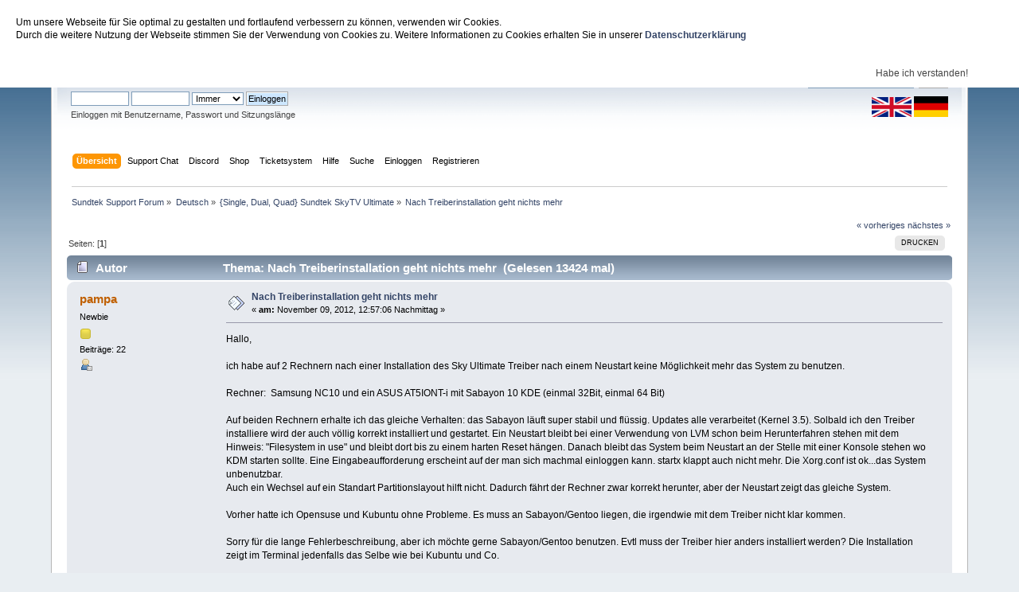

--- FILE ---
content_type: text/html; charset=UTF-8
request_url: https://support.sundtek.com/index.php?topic=1093.0;prev_next=prev
body_size: 6215
content:
<!DOCTYPE html PUBLIC "-//W3C//DTD XHTML 1.0 Transitional//EN" "http://www.w3.org/TR/xhtml1/DTD/xhtml1-transitional.dtd">
<html xmlns="http://www.w3.org/1999/xhtml">
<head>
	<link rel="stylesheet" type="text/css" href="https://support.sundtek.com/Themes/default/css/index.css?fin20" />
	<link rel="stylesheet" type="text/css" href="https://support.sundtek.com/Themes/default/css/webkit.css" />
	<script type="text/javascript" src="/javascript/jquery.min.js"></script>
	<script type="text/javascript" src="/javascript/jquery.cookieBar.js"></script>
	<script>
	$(document).ready(function() {
	  $.cookieBar();
	});
	</script>
	<script type="text/javascript" src="https://support.sundtek.com/Themes/default/scripts/script.js?fin20"></script>
	<script type="text/javascript" src="https://support.sundtek.com/Themes/default/scripts/theme.js?fin20"></script>
	<script type="text/javascript"><!-- // --><![CDATA[
		var smf_theme_url = "https://support.sundtek.com/Themes/default";
		var smf_default_theme_url = "https://support.sundtek.com/Themes/default";
		var smf_images_url = "https://support.sundtek.com/Themes/default/images";
		var smf_scripturl = "https://support.sundtek.com/index.php?PHPSESSID=tbhvar0t6329stih84oo0h8l59&amp;";
		var smf_iso_case_folding = false;
		var smf_charset = "UTF-8";
		var ajax_notification_text = "Lade...";
		var ajax_notification_cancel_text = "Abbrechen";
	// ]]></script>
	<meta http-equiv="Content-Type" content="text/html; charset=UTF-8" />
	<meta name="description" content="Nach Treiberinstallation geht nichts mehr" />
	<title>Nach Treiberinstallation geht nichts mehr</title>
	<meta name="robots" content="noindex" />
	<link rel="canonical" href="https://support.sundtek.com/index.php?topic=1091.0" />
	<link rel="help" href="https://support.sundtek.com/index.php?PHPSESSID=tbhvar0t6329stih84oo0h8l59&amp;action=help" />
	<link rel="search" href="https://support.sundtek.com/index.php?PHPSESSID=tbhvar0t6329stih84oo0h8l59&amp;action=search" />
	<link rel="contents" href="https://support.sundtek.com/index.php?PHPSESSID=tbhvar0t6329stih84oo0h8l59&amp;" />
	<link rel="alternate" type="application/rss+xml" title="Sundtek Support Forum - RSS" href="https://support.sundtek.com/index.php?PHPSESSID=tbhvar0t6329stih84oo0h8l59&amp;type=rss;action=.xml" />
	<link rel="prev" href="https://support.sundtek.com/index.php?PHPSESSID=tbhvar0t6329stih84oo0h8l59&amp;topic=1091.0;prev_next=prev" />
	<link rel="next" href="https://support.sundtek.com/index.php?PHPSESSID=tbhvar0t6329stih84oo0h8l59&amp;topic=1091.0;prev_next=next" />
	<link rel="index" href="https://support.sundtek.com/index.php?PHPSESSID=tbhvar0t6329stih84oo0h8l59&amp;board=21.0" />
</head>
<body>
<div id="wrapper" style="width: 90%">
	<div id="header"><div class="frame">
		<div id="top_section">
			<h1 class="forumtitle">
				<a href="https://support.sundtek.com/index.php?PHPSESSID=tbhvar0t6329stih84oo0h8l59&amp;">Sundtek Support Forum</a>
			</h1>
			<img id="upshrink" src="https://support.sundtek.com/Themes/default/images/upshrink.png" alt="*" title="Ein- oder Ausklappen der Kopfzeile" style="display: none;" />
			<div id="siteslogan" class="floatright"> </div>
		</div>
		<div id="upper_section" class="middletext">
			<div class="user">
				<script type="text/javascript" src="https://support.sundtek.com/Themes/default/scripts/sha1.js"></script>
				<form id="guest_form" action="https://support.sundtek.com/index.php?PHPSESSID=tbhvar0t6329stih84oo0h8l59&amp;action=login2" method="post" accept-charset="UTF-8"  onsubmit="hashLoginPassword(this, '46e54feecf59e2080c2e9f8e334e78f8');">
					<div class="info">Willkommen <strong>Gast</strong>. Bitte <a href="https://support.sundtek.com/index.php?PHPSESSID=tbhvar0t6329stih84oo0h8l59&amp;action=login">einloggen</a> oder <a href="https://support.sundtek.com/index.php?PHPSESSID=tbhvar0t6329stih84oo0h8l59&amp;action=register">registrieren</a>.</div>
					<input type="text" name="user" size="10" class="input_text" />
					<input type="password" name="passwrd" size="10" class="input_password" />
					<select name="cookielength">
						<option value="60">1 Stunde</option>
						<option value="1440">1 Tag</option>
						<option value="10080">1 Woche</option>
						<option value="43200">1 Monat</option>
						<option value="-1" selected="selected">Immer</option>
					</select>
					<input type="submit" value="Einloggen" class="button_submit" /><br />
					<div class="info">Einloggen mit Benutzername, Passwort und Sitzungslänge</div>
					<input type="hidden" name="hash_passwrd" value="" /><input type="hidden" name="eededc542ae" value="46e54feecf59e2080c2e9f8e334e78f8" />
				</form>
			</div>
			<div class="news normaltext">
				<form id="search_form" action="https://support.sundtek.com/index.php?PHPSESSID=tbhvar0t6329stih84oo0h8l59&amp;action=search2" method="post" accept-charset="UTF-8">
					<input type="text" name="search" value="" class="input_text" />&nbsp;
					<input type="submit" name="submit" value="Suche" class="button_submit" />
					<input type="hidden" name="advanced" value="0" />
					<input type="hidden" name="topic" value="1091" /></form>
		<img src="en_icon_small.png" style="cursor:pointer" onClick="selectLanguage('en')"> <img style="cursor:pointer" src="de_icon_small.png" onClick="selectLanguage('de');">
		<script type="text/javascript">function selectLanguage(l) {
			var url=window.location.href;
			if (url.indexOf("\?language=")>=0) {
				url=url.replace(/\?language=.[a-z]*-utf8/gi, "");
			}
			if (url.indexOf("&language=")>=0) {
				url=url.replace(/&language=.[a-z]*-utf8/gi, "");
			}
			if (url.indexOf("language=")>=0) {
				url=url.replace(/language=.[a-z]*-utf8/gi, "");
				console.log("new url: "+url);
			}
			if (url.indexOf("?")==-1) {
				url+="?";
			} else {
				url+="&";
			}
			if (l=="de") {
				url+="language=german-utf8";
			} else {
				url+="language=english-utf8";
			}
			window.location.href=url;
}
</script>
			</div>
		</div>
		<br class="clear" />
		<script type="text/javascript"><!-- // --><![CDATA[
			var oMainHeaderToggle = new smc_Toggle({
				bToggleEnabled: true,
				bCurrentlyCollapsed: false,
				aSwappableContainers: [
					'upper_section'
				],
				aSwapImages: [
					{
						sId: 'upshrink',
						srcExpanded: smf_images_url + '/upshrink.png',
						altExpanded: 'Ein- oder Ausklappen der Kopfzeile',
						srcCollapsed: smf_images_url + '/upshrink2.png',
						altCollapsed: 'Ein- oder Ausklappen der Kopfzeile'
					}
				],
				oThemeOptions: {
					bUseThemeSettings: false,
					sOptionName: 'collapse_header',
					sSessionVar: 'eededc542ae',
					sSessionId: '46e54feecf59e2080c2e9f8e334e78f8'
				},
				oCookieOptions: {
					bUseCookie: true,
					sCookieName: 'upshrink'
				}
			});
		// ]]></script>
		<div id="main_menu">
			<ul class="dropmenu" id="menu_nav">
				<li id="button_home">
					<a class="active firstlevel" href="https://support.sundtek.com/index.php?PHPSESSID=tbhvar0t6329stih84oo0h8l59&amp;">
						<span class="last firstlevel">Übersicht</span>
					</a>
				</li>
				<li id="button_supportchat">
					<a class="firstlevel" href="https://support.sundtek.de/chat.php">
						<span class="firstlevel">Support Chat</span>
					</a>
				</li>
				<li id="button_discord">
					<a class="firstlevel" href="https://discord.gg/AR5QJhyNnw">
						<span class="firstlevel">Discord</span>
					</a>
				</li>
				<li id="button_Shop">
					<a class="firstlevel" href="https://shop.sundtek.de">
						<span class="firstlevel">Shop</span>
					</a>
				</li>
				<li id="button_Ticketsystem">
					<a class="firstlevel" href="https://sundtek.de/tickets">
						<span class="firstlevel">Ticketsystem</span>
					</a>
				</li>
				<li id="button_help">
					<a class="firstlevel" href="https://support.sundtek.com/index.php?PHPSESSID=tbhvar0t6329stih84oo0h8l59&amp;action=help">
						<span class="firstlevel">Hilfe</span>
					</a>
				</li>
				<li id="button_search">
					<a class="firstlevel" href="https://support.sundtek.com/index.php?PHPSESSID=tbhvar0t6329stih84oo0h8l59&amp;action=search">
						<span class="firstlevel">Suche</span>
					</a>
				</li>
				<li id="button_login">
					<a class="firstlevel" href="https://support.sundtek.com/index.php?PHPSESSID=tbhvar0t6329stih84oo0h8l59&amp;action=login">
						<span class="firstlevel">Einloggen</span>
					</a>
				</li>
				<li id="button_register">
					<a class="firstlevel" href="https://support.sundtek.com/index.php?PHPSESSID=tbhvar0t6329stih84oo0h8l59&amp;action=register">
						<span class="last firstlevel">Registrieren</span>
					</a>
				</li>
			</ul>
		</div>
		<br class="clear" />
	</div></div>
	<div id="content_section"><div class="frame">
		<div id="main_content_section">
	<div class="navigate_section">
		<ul>
			<li>
				<a href="https://support.sundtek.com/index.php?PHPSESSID=tbhvar0t6329stih84oo0h8l59&amp;"><span>Sundtek Support Forum</span></a> &#187;
			</li>
			<li>
				<a href="https://support.sundtek.com/index.php?PHPSESSID=tbhvar0t6329stih84oo0h8l59&amp;#c1"><span>Deutsch</span></a> &#187;
			</li>
			<li>
				<a href="https://support.sundtek.com/index.php?PHPSESSID=tbhvar0t6329stih84oo0h8l59&amp;board=21.0"><span>{Single, Dual, Quad} Sundtek SkyTV Ultimate</span></a> &#187;
			</li>
			<li class="last">
				<a href="https://support.sundtek.com/index.php?PHPSESSID=tbhvar0t6329stih84oo0h8l59&amp;topic=1091.0"><span>Nach Treiberinstallation geht nichts mehr</span></a>
			</li>
		</ul>
	</div>
			<a id="top"></a>
			<a id="msg7713"></a>
			<div class="pagesection">
				<div class="nextlinks"><a href="https://support.sundtek.com/index.php?PHPSESSID=tbhvar0t6329stih84oo0h8l59&amp;topic=1091.0;prev_next=prev#new">« vorheriges</a> <a href="https://support.sundtek.com/index.php?PHPSESSID=tbhvar0t6329stih84oo0h8l59&amp;topic=1091.0;prev_next=next#new">nächstes »</a></div>
		<div class="buttonlist floatright">
			<ul>
				<li><a class="button_strip_print" href="https://support.sundtek.com/index.php?PHPSESSID=tbhvar0t6329stih84oo0h8l59&amp;action=printpage;topic=1091.0" rel="new_win nofollow"><span class="last">Drucken</span></a></li>
			</ul>
		</div>
				<div class="pagelinks floatleft">Seiten: [<strong>1</strong>] </div>
			</div>
			<div id="forumposts">
				<div class="cat_bar">
					<h3 class="catbg">
						<img src="https://support.sundtek.com/Themes/default/images/topic/normal_post.gif" align="bottom" alt="" />
						<span id="author">Autor</span>
						Thema: Nach Treiberinstallation geht nichts mehr &nbsp;(Gelesen 13424 mal)
					</h3>
				</div>
				<form action="https://support.sundtek.com/index.php?PHPSESSID=tbhvar0t6329stih84oo0h8l59&amp;action=quickmod2;topic=1091.0" method="post" accept-charset="UTF-8" name="quickModForm" id="quickModForm" style="margin: 0;" onsubmit="return oQuickModify.bInEditMode ? oQuickModify.modifySave('46e54feecf59e2080c2e9f8e334e78f8', 'eededc542ae') : false">
				<div class="windowbg">
					<span class="topslice"><span></span></span>
					<div class="post_wrapper">
						<div class="poster">
							<h4>
								<a href="https://support.sundtek.com/index.php?PHPSESSID=tbhvar0t6329stih84oo0h8l59&amp;action=profile;u=3269" title="Profil anzeigen von pampa">pampa</a>
							</h4>
							<ul class="reset smalltext" id="msg_7713_extra_info">
								<li class="postgroup">Newbie</li>
								<li class="stars"><img src="https://support.sundtek.com/Themes/default/images/star.gif" alt="*" /></li>
								<li class="postcount">Beiträge: 22</li>
								<li class="profile">
									<ul>
										<li><a href="https://support.sundtek.com/index.php?PHPSESSID=tbhvar0t6329stih84oo0h8l59&amp;action=profile;u=3269"><img src="https://support.sundtek.com/Themes/default/images/icons/profile_sm.gif" alt="Profil anzeigen" title="Profil anzeigen" /></a></li>
									</ul>
								</li>
							</ul>
						</div>
						<div class="postarea">
							<div class="flow_hidden">
								<div class="keyinfo">
									<div class="messageicon">
										<img src="https://support.sundtek.com/Themes/default/images/post/xx.gif" alt="" />
									</div>
									<h5 id="subject_7713">
										<a href="https://support.sundtek.com/index.php?PHPSESSID=tbhvar0t6329stih84oo0h8l59&amp;topic=1091.msg7713#msg7713" rel="nofollow">Nach Treiberinstallation geht nichts mehr</a>
									</h5>
									<div class="smalltext">&#171; <strong> am:</strong> November 09, 2012, 12:57:06 Nachmittag &#187;</div>
									<div id="msg_7713_quick_mod"></div>
								</div>
							</div>
							<div class="post">
								<div class="inner" id="msg_7713">Hallo,<br /><br />ich habe auf 2 Rechnern nach einer Installation des Sky Ultimate Treiber nach einem Neustart keine Möglichkeit mehr das System zu benutzen. <br /><br />Rechner: &nbsp;Samsung NC10 und ein ASUS AT5IONT-i mit Sabayon 10 KDE (einmal 32Bit, einmal 64 Bit)<br /><br />Auf beiden Rechnern erhalte ich das gleiche Verhalten: das Sabayon läuft super stabil und flüssig. Updates alle verarbeitet (Kernel 3.5). Solbald ich den Treiber installiere wird der auch völlig korrekt installiert und gestartet. Ein Neustart bleibt bei einer Verwendung von LVM schon beim Herunterfahren stehen mit dem Hinweis: &quot;Filesystem in use&quot; und bleibt dort bis zu einem harten Reset hängen. Danach bleibt das System beim Neustart an der Stelle mit einer Konsole stehen wo KDM starten sollte. Eine Eingabeaufforderung erscheint auf der man sich machmal einloggen kann. startx klappt auch nicht mehr. Die Xorg.conf ist ok...das System unbenutzbar.<br />Auch ein Wechsel auf ein Standart Partitionslayout hilft nicht. Dadurch fährt der Rechner zwar korrekt herunter, aber der Neustart zeigt das gleiche System. <br /><br />Vorher hatte ich Opensuse und Kubuntu ohne Probleme. Es muss an Sabayon/Gentoo liegen, die irgendwie mit dem Treiber nicht klar kommen. <br /><br />Sorry für die lange Fehlerbeschreibung, aber ich möchte gerne Sabayon/Gentoo benutzen. Evtl muss der Treiber hier anders installiert werden? Die Installation zeigt im Terminal jedenfalls das Selbe wie bei Kubuntu und Co.<br /><br />Danke</div>
							</div>
						</div>
						<div class="moderatorbar">
							<div class="smalltext modified" id="modified_7713">
								&#171; <em>Letzte Änderung: November 09, 2012, 06:06:10 Nachmittag von pampa</em> &#187;
							</div>
							<div class="smalltext reportlinks">
								<img src="https://support.sundtek.com/Themes/default/images/ip.gif" alt="" />
								Gespeichert
							</div>
						</div>
					</div>
					<span class="botslice"><span></span></span>
				</div>
				<hr class="post_separator" />
				<a id="msg7744"></a>
				<div class="windowbg2">
					<span class="topslice"><span></span></span>
					<div class="post_wrapper">
						<div class="poster">
							<h4>
								<a href="https://support.sundtek.com/index.php?PHPSESSID=tbhvar0t6329stih84oo0h8l59&amp;action=profile;u=1" title="Profil anzeigen von Sundtek">Sundtek</a>
							</h4>
							<ul class="reset smalltext" id="msg_7744_extra_info">
								<li class="membergroup">Administrator</li>
								<li class="postgroup">Hero Member</li>
								<li class="stars"><img src="https://support.sundtek.com/Themes/default/images/staradmin.gif" alt="*" /><img src="https://support.sundtek.com/Themes/default/images/staradmin.gif" alt="*" /><img src="https://support.sundtek.com/Themes/default/images/staradmin.gif" alt="*" /><img src="https://support.sundtek.com/Themes/default/images/staradmin.gif" alt="*" /><img src="https://support.sundtek.com/Themes/default/images/staradmin.gif" alt="*" /></li>
								<li class="postcount">Beiträge: 8684</li>
								<li class="profile">
									<ul>
										<li><a href="https://support.sundtek.com/index.php?PHPSESSID=tbhvar0t6329stih84oo0h8l59&amp;action=profile;u=1"><img src="https://support.sundtek.com/Themes/default/images/icons/profile_sm.gif" alt="Profil anzeigen" title="Profil anzeigen" /></a></li>
									</ul>
								</li>
							</ul>
						</div>
						<div class="postarea">
							<div class="flow_hidden">
								<div class="keyinfo">
									<div class="messageicon">
										<img src="https://support.sundtek.com/Themes/default/images/post/xx.gif" alt="" />
									</div>
									<h5 id="subject_7744">
										<a href="https://support.sundtek.com/index.php?PHPSESSID=tbhvar0t6329stih84oo0h8l59&amp;topic=1091.msg7744#msg7744" rel="nofollow">Re:Nach Treiberinstallation geht nichts mehr</a>
									</h5>
									<div class="smalltext">&#171; <strong>Antwort #1 am:</strong> November 11, 2012, 03:08:00 Nachmittag &#187;</div>
									<div id="msg_7744_quick_mod"></div>
								</div>
							</div>
							<div class="post">
								<div class="inner" id="msg_7744">Es liegt wohl daran das die Installation des Systemd/Udev Services nach /usr/lib Probleme bereitet, /usr/lib ist urspr&#252;nglich ein Symlink, dieser wird beim Entpacken durch ein richtiges Verzeichnis &#252;berschrieben. Der Installer muss wohl etwas abge&#228;ndert werden.<br /><br />Im Grunde gibt es kein Problem mit dem Treiber auf dem System.<br /><br />Lennart Poettering bereitet uns stets eine Menge Probleme mit seinen Projekten (Pulseaudio Bugs wobei wir wieder Workarounds einarbeiten mussten), auch Systemd ben&#246;tigt wieder Workarounds da einige Versionen fehlerhaft sind.<br />In diesem Fall sorgt der Workaround f&#252;r den Systemd Bug f&#252;r Probleme</div>
							</div>
						</div>
						<div class="moderatorbar">
							<div class="smalltext modified" id="modified_7744">
								&#171; <em>Letzte Änderung: November 12, 2012, 03:55:14 Nachmittag von Sundtek</em> &#187;
							</div>
							<div class="smalltext reportlinks">
								<img src="https://support.sundtek.com/Themes/default/images/ip.gif" alt="" />
								Gespeichert
							</div>
							<div class="signature" id="msg_7744_signature">Failure is a good thing! I&#039;ll fix it</div>
						</div>
					</div>
					<span class="botslice"><span></span></span>
				</div>
				<hr class="post_separator" />
				<a id="msg7747"></a>
				<div class="windowbg">
					<span class="topslice"><span></span></span>
					<div class="post_wrapper">
						<div class="poster">
							<h4>
								<a href="https://support.sundtek.com/index.php?PHPSESSID=tbhvar0t6329stih84oo0h8l59&amp;action=profile;u=1" title="Profil anzeigen von Sundtek">Sundtek</a>
							</h4>
							<ul class="reset smalltext" id="msg_7747_extra_info">
								<li class="membergroup">Administrator</li>
								<li class="postgroup">Hero Member</li>
								<li class="stars"><img src="https://support.sundtek.com/Themes/default/images/staradmin.gif" alt="*" /><img src="https://support.sundtek.com/Themes/default/images/staradmin.gif" alt="*" /><img src="https://support.sundtek.com/Themes/default/images/staradmin.gif" alt="*" /><img src="https://support.sundtek.com/Themes/default/images/staradmin.gif" alt="*" /><img src="https://support.sundtek.com/Themes/default/images/staradmin.gif" alt="*" /></li>
								<li class="postcount">Beiträge: 8684</li>
								<li class="profile">
									<ul>
										<li><a href="https://support.sundtek.com/index.php?PHPSESSID=tbhvar0t6329stih84oo0h8l59&amp;action=profile;u=1"><img src="https://support.sundtek.com/Themes/default/images/icons/profile_sm.gif" alt="Profil anzeigen" title="Profil anzeigen" /></a></li>
									</ul>
								</li>
							</ul>
						</div>
						<div class="postarea">
							<div class="flow_hidden">
								<div class="keyinfo">
									<div class="messageicon">
										<img src="https://support.sundtek.com/Themes/default/images/post/xx.gif" alt="" />
									</div>
									<h5 id="subject_7747">
										<a href="https://support.sundtek.com/index.php?PHPSESSID=tbhvar0t6329stih84oo0h8l59&amp;topic=1091.msg7747#msg7747" rel="nofollow">Re:Nach Treiberinstallation geht nichts mehr</a>
									</h5>
									<div class="smalltext">&#171; <strong>Antwort #2 am:</strong> November 11, 2012, 05:43:22 Nachmittag &#187;</div>
									<div id="msg_7747_quick_mod"></div>
								</div>
							</div>
							<div class="post">
								<div class="inner" id="msg_7747">Der Installer wurde aktualisiert (der Systemd Workaround wird nun im Allgemeinen anders installiert), das Ganze sollte auf Sabayon nun kein Problem mehr sein.</div>
							</div>
						</div>
						<div class="moderatorbar">
							<div class="smalltext modified" id="modified_7747">
							</div>
							<div class="smalltext reportlinks">
								<img src="https://support.sundtek.com/Themes/default/images/ip.gif" alt="" />
								Gespeichert
							</div>
							<div class="signature" id="msg_7747_signature">Failure is a good thing! I&#039;ll fix it</div>
						</div>
					</div>
					<span class="botslice"><span></span></span>
				</div>
				<hr class="post_separator" />
				<a id="msg7753"></a><a id="new"></a>
				<div class="windowbg2">
					<span class="topslice"><span></span></span>
					<div class="post_wrapper">
						<div class="poster">
							<h4>
								<a href="https://support.sundtek.com/index.php?PHPSESSID=tbhvar0t6329stih84oo0h8l59&amp;action=profile;u=3269" title="Profil anzeigen von pampa">pampa</a>
							</h4>
							<ul class="reset smalltext" id="msg_7753_extra_info">
								<li class="postgroup">Newbie</li>
								<li class="stars"><img src="https://support.sundtek.com/Themes/default/images/star.gif" alt="*" /></li>
								<li class="postcount">Beiträge: 22</li>
								<li class="profile">
									<ul>
										<li><a href="https://support.sundtek.com/index.php?PHPSESSID=tbhvar0t6329stih84oo0h8l59&amp;action=profile;u=3269"><img src="https://support.sundtek.com/Themes/default/images/icons/profile_sm.gif" alt="Profil anzeigen" title="Profil anzeigen" /></a></li>
									</ul>
								</li>
							</ul>
						</div>
						<div class="postarea">
							<div class="flow_hidden">
								<div class="keyinfo">
									<div class="messageicon">
										<img src="https://support.sundtek.com/Themes/default/images/post/xx.gif" alt="" />
									</div>
									<h5 id="subject_7753">
										<a href="https://support.sundtek.com/index.php?PHPSESSID=tbhvar0t6329stih84oo0h8l59&amp;topic=1091.msg7753#msg7753" rel="nofollow">Re:Nach Treiberinstallation geht nichts mehr</a>
									</h5>
									<div class="smalltext">&#171; <strong>Antwort #3 am:</strong> November 12, 2012, 02:11:22 Nachmittag &#187;</div>
									<div id="msg_7753_quick_mod"></div>
								</div>
							</div>
							<div class="post">
								<div class="inner" id="msg_7753">Spitze, läuft!<br /><br />Danke!</div>
							</div>
						</div>
						<div class="moderatorbar">
							<div class="smalltext modified" id="modified_7753">
							</div>
							<div class="smalltext reportlinks">
								<img src="https://support.sundtek.com/Themes/default/images/ip.gif" alt="" />
								Gespeichert
							</div>
						</div>
					</div>
					<span class="botslice"><span></span></span>
				</div>
				<hr class="post_separator" />
				</form>
			</div>
			<a id="lastPost"></a>
			<div class="pagesection">
				
		<div class="buttonlist floatright">
			<ul>
				<li><a class="button_strip_print" href="https://support.sundtek.com/index.php?PHPSESSID=tbhvar0t6329stih84oo0h8l59&amp;action=printpage;topic=1091.0" rel="new_win nofollow"><span class="last">Drucken</span></a></li>
			</ul>
		</div>
				<div class="pagelinks floatleft">Seiten: [<strong>1</strong>] </div>
				<div class="nextlinks_bottom"><a href="https://support.sundtek.com/index.php?PHPSESSID=tbhvar0t6329stih84oo0h8l59&amp;topic=1091.0;prev_next=prev#new">« vorheriges</a> <a href="https://support.sundtek.com/index.php?PHPSESSID=tbhvar0t6329stih84oo0h8l59&amp;topic=1091.0;prev_next=next#new">nächstes »</a></div>
			</div>
	<div class="navigate_section">
		<ul>
			<li>
				<a href="https://support.sundtek.com/index.php?PHPSESSID=tbhvar0t6329stih84oo0h8l59&amp;"><span>Sundtek Support Forum</span></a> &#187;
			</li>
			<li>
				<a href="https://support.sundtek.com/index.php?PHPSESSID=tbhvar0t6329stih84oo0h8l59&amp;#c1"><span>Deutsch</span></a> &#187;
			</li>
			<li>
				<a href="https://support.sundtek.com/index.php?PHPSESSID=tbhvar0t6329stih84oo0h8l59&amp;board=21.0"><span>{Single, Dual, Quad} Sundtek SkyTV Ultimate</span></a> &#187;
			</li>
			<li class="last">
				<a href="https://support.sundtek.com/index.php?PHPSESSID=tbhvar0t6329stih84oo0h8l59&amp;topic=1091.0"><span>Nach Treiberinstallation geht nichts mehr</span></a>
			</li>
		</ul>
	</div>
			<div id="moderationbuttons"></div>
			<div class="plainbox" id="display_jump_to">&nbsp;</div>
		<br class="clear" />
				<script type="text/javascript" src="https://support.sundtek.com/Themes/default/scripts/topic.js"></script>
				<script type="text/javascript"><!-- // --><![CDATA[
					if ('XMLHttpRequest' in window)
					{
						var oQuickModify = new QuickModify({
							sScriptUrl: smf_scripturl,
							bShowModify: true,
							iTopicId: 1091,
							sTemplateBodyEdit: '\n\t\t\t\t\t\t\t\t<div id="quick_edit_body_container" style="width: 90%">\n\t\t\t\t\t\t\t\t\t<div id="error_box" style="padding: 4px;" class="error"><' + '/div>\n\t\t\t\t\t\t\t\t\t<textarea class="editor" name="message" rows="12" style="width: 100%; margin-bottom: 10px;" tabindex="1">%body%<' + '/textarea><br />\n\t\t\t\t\t\t\t\t\t<input type="hidden" name="eededc542ae" value="46e54feecf59e2080c2e9f8e334e78f8" />\n\t\t\t\t\t\t\t\t\t<input type="hidden" name="topic" value="1091" />\n\t\t\t\t\t\t\t\t\t<input type="hidden" name="msg" value="%msg_id%" />\n\t\t\t\t\t\t\t\t\t<div class="righttext">\n\t\t\t\t\t\t\t\t\t\t<input type="submit" name="post" value="Speichern" tabindex="2" onclick="return oQuickModify.modifySave(\'46e54feecf59e2080c2e9f8e334e78f8\', \'eededc542ae\');" accesskey="s" class="button_submit" />&nbsp;&nbsp;<input type="submit" name="cancel" value="Abbrechen" tabindex="3" onclick="return oQuickModify.modifyCancel();" class="button_submit" />\n\t\t\t\t\t\t\t\t\t<' + '/div>\n\t\t\t\t\t\t\t\t<' + '/div>',
							sTemplateSubjectEdit: '<input type="text" style="width: 90%;" name="subject" value="%subject%" size="80" maxlength="80" tabindex="4" class="input_text" />',
							sTemplateBodyNormal: '%body%',
							sTemplateSubjectNormal: '<a hr'+'ef="https://support.sundtek.com/index.php?PHPSESSID=tbhvar0t6329stih84oo0h8l59&amp;'+'?topic=1091.msg%msg_id%#msg%msg_id%" rel="nofollow">%subject%<' + '/a>',
							sTemplateTopSubject: 'Thema: %subject% &nbsp;(Gelesen 13424 mal)',
							sErrorBorderStyle: '1px solid red'
						});

						aJumpTo[aJumpTo.length] = new JumpTo({
							sContainerId: "display_jump_to",
							sJumpToTemplate: "<label class=\"smalltext\" for=\"%select_id%\">Gehe zu:<" + "/label> %dropdown_list%",
							iCurBoardId: 21,
							iCurBoardChildLevel: 0,
							sCurBoardName: "{Single, Dual, Quad} Sundtek SkyTV Ultimate",
							sBoardChildLevelIndicator: "==",
							sBoardPrefix: "=> ",
							sCatSeparator: "-----------------------------",
							sCatPrefix: "",
							sGoButtonLabel: "Los"
						});

						aIconLists[aIconLists.length] = new IconList({
							sBackReference: "aIconLists[" + aIconLists.length + "]",
							sIconIdPrefix: "msg_icon_",
							sScriptUrl: smf_scripturl,
							bShowModify: true,
							iBoardId: 21,
							iTopicId: 1091,
							sSessionId: "46e54feecf59e2080c2e9f8e334e78f8",
							sSessionVar: "eededc542ae",
							sLabelIconList: "Nachrichten Icon",
							sBoxBackground: "transparent",
							sBoxBackgroundHover: "#ffffff",
							iBoxBorderWidthHover: 1,
							sBoxBorderColorHover: "#adadad" ,
							sContainerBackground: "#ffffff",
							sContainerBorder: "1px solid #adadad",
							sItemBorder: "1px solid #ffffff",
							sItemBorderHover: "1px dotted gray",
							sItemBackground: "transparent",
							sItemBackgroundHover: "#e0e0f0"
						});
					}
				// ]]></script>
		</div>
	</div></div>
	<div id="footer_section"><div class="frame">
		<ul class="reset">
			<li class="copyright">
			<span class="smalltext" style="display: inline; visibility: visible; font-family: Verdana, Arial, sans-serif;"><a href="https://support.sundtek.com/index.php?PHPSESSID=tbhvar0t6329stih84oo0h8l59&amp;action=credits" title="Simple Machines Forum" target="_blank" class="new_win">SMF 2.0.15</a> |
<a href="http://www.simplemachines.org/about/smf/license.php" title="Lizenz" target="_blank" class="new_win">SMF &copy; 2017</a>, <a href="http://www.simplemachines.org" title="Simple Machines" target="_blank" class="new_win">Simple Machines</a>
			</span></li>
			<li><a id="button_xhtml" href="http://validator.w3.org/check?uri=referer" target="_blank" class="new_win" title="Prüfe XHTML 1.0"><span>XHTML</span></a></li>
			<li><a id="button_rss" href="https://support.sundtek.com/index.php?PHPSESSID=tbhvar0t6329stih84oo0h8l59&amp;action=.xml;type=rss" class="new_win"><span>RSS</span></a></li>
			<li class="last"><a id="button_wap2" href="https://support.sundtek.com/index.php?PHPSESSID=tbhvar0t6329stih84oo0h8l59&amp;wap2" class="new_win"><span>WAP2</span></a></li>
		</ul>
	</div></div>
</div>
</body></html>